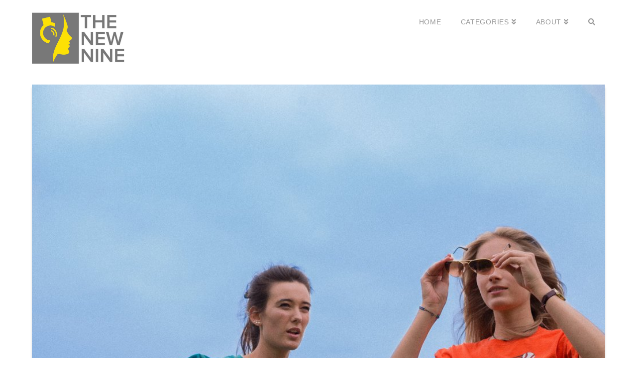

--- FILE ---
content_type: text/html; charset=UTF-8
request_url: https://thenewnine.com/hannie-the-electro-pop-duo-you-need-to-know/
body_size: 15544
content:
<!DOCTYPE html>
<html class="no-js" lang="en">
<head>
<meta charset="UTF-8">
<meta name="viewport" content="width=device-width, initial-scale=1.0">
<link rel="pingback" href="https://thenewnine.com/xmlrpc.php">
<title>HANNIE: The Electro-Pop Duo You Need To Know | The New Nine</title>
<meta name='robots' content='max-image-preview:large' />
	<style>img:is([sizes="auto" i], [sizes^="auto," i]) { contain-intrinsic-size: 3000px 1500px }</style>
	<link rel='dns-prefetch' href='//maps.googleapis.com' />
<link rel="alternate" type="application/rss+xml" title="The New Nine &raquo; Feed" href="https://thenewnine.com/feed/" />
<script type="text/javascript">
/* <![CDATA[ */
window._wpemojiSettings = {"baseUrl":"https:\/\/s.w.org\/images\/core\/emoji\/15.0.3\/72x72\/","ext":".png","svgUrl":"https:\/\/s.w.org\/images\/core\/emoji\/15.0.3\/svg\/","svgExt":".svg","source":{"concatemoji":"https:\/\/thenewnine.com\/wp-includes\/js\/wp-emoji-release.min.js?ver=6.7.4"}};
/*! This file is auto-generated */
!function(i,n){var o,s,e;function c(e){try{var t={supportTests:e,timestamp:(new Date).valueOf()};sessionStorage.setItem(o,JSON.stringify(t))}catch(e){}}function p(e,t,n){e.clearRect(0,0,e.canvas.width,e.canvas.height),e.fillText(t,0,0);var t=new Uint32Array(e.getImageData(0,0,e.canvas.width,e.canvas.height).data),r=(e.clearRect(0,0,e.canvas.width,e.canvas.height),e.fillText(n,0,0),new Uint32Array(e.getImageData(0,0,e.canvas.width,e.canvas.height).data));return t.every(function(e,t){return e===r[t]})}function u(e,t,n){switch(t){case"flag":return n(e,"\ud83c\udff3\ufe0f\u200d\u26a7\ufe0f","\ud83c\udff3\ufe0f\u200b\u26a7\ufe0f")?!1:!n(e,"\ud83c\uddfa\ud83c\uddf3","\ud83c\uddfa\u200b\ud83c\uddf3")&&!n(e,"\ud83c\udff4\udb40\udc67\udb40\udc62\udb40\udc65\udb40\udc6e\udb40\udc67\udb40\udc7f","\ud83c\udff4\u200b\udb40\udc67\u200b\udb40\udc62\u200b\udb40\udc65\u200b\udb40\udc6e\u200b\udb40\udc67\u200b\udb40\udc7f");case"emoji":return!n(e,"\ud83d\udc26\u200d\u2b1b","\ud83d\udc26\u200b\u2b1b")}return!1}function f(e,t,n){var r="undefined"!=typeof WorkerGlobalScope&&self instanceof WorkerGlobalScope?new OffscreenCanvas(300,150):i.createElement("canvas"),a=r.getContext("2d",{willReadFrequently:!0}),o=(a.textBaseline="top",a.font="600 32px Arial",{});return e.forEach(function(e){o[e]=t(a,e,n)}),o}function t(e){var t=i.createElement("script");t.src=e,t.defer=!0,i.head.appendChild(t)}"undefined"!=typeof Promise&&(o="wpEmojiSettingsSupports",s=["flag","emoji"],n.supports={everything:!0,everythingExceptFlag:!0},e=new Promise(function(e){i.addEventListener("DOMContentLoaded",e,{once:!0})}),new Promise(function(t){var n=function(){try{var e=JSON.parse(sessionStorage.getItem(o));if("object"==typeof e&&"number"==typeof e.timestamp&&(new Date).valueOf()<e.timestamp+604800&&"object"==typeof e.supportTests)return e.supportTests}catch(e){}return null}();if(!n){if("undefined"!=typeof Worker&&"undefined"!=typeof OffscreenCanvas&&"undefined"!=typeof URL&&URL.createObjectURL&&"undefined"!=typeof Blob)try{var e="postMessage("+f.toString()+"("+[JSON.stringify(s),u.toString(),p.toString()].join(",")+"));",r=new Blob([e],{type:"text/javascript"}),a=new Worker(URL.createObjectURL(r),{name:"wpTestEmojiSupports"});return void(a.onmessage=function(e){c(n=e.data),a.terminate(),t(n)})}catch(e){}c(n=f(s,u,p))}t(n)}).then(function(e){for(var t in e)n.supports[t]=e[t],n.supports.everything=n.supports.everything&&n.supports[t],"flag"!==t&&(n.supports.everythingExceptFlag=n.supports.everythingExceptFlag&&n.supports[t]);n.supports.everythingExceptFlag=n.supports.everythingExceptFlag&&!n.supports.flag,n.DOMReady=!1,n.readyCallback=function(){n.DOMReady=!0}}).then(function(){return e}).then(function(){var e;n.supports.everything||(n.readyCallback(),(e=n.source||{}).concatemoji?t(e.concatemoji):e.wpemoji&&e.twemoji&&(t(e.twemoji),t(e.wpemoji)))}))}((window,document),window._wpemojiSettings);
/* ]]> */
</script>
<link rel='stylesheet' id='twb-open-sans-css' href='https://fonts.googleapis.com/css?family=Open+Sans%3A300%2C400%2C500%2C600%2C700%2C800&#038;display=swap&#038;ver=6.7.4' type='text/css' media='all' />
<link rel='stylesheet' id='twbbwg-global-css' href='https://thenewnine.com/wp-content/plugins/photo-gallery/booster/assets/css/global.css?ver=1.0.0' type='text/css' media='all' />
<style id='wp-emoji-styles-inline-css' type='text/css'>

	img.wp-smiley, img.emoji {
		display: inline !important;
		border: none !important;
		box-shadow: none !important;
		height: 1em !important;
		width: 1em !important;
		margin: 0 0.07em !important;
		vertical-align: -0.1em !important;
		background: none !important;
		padding: 0 !important;
	}
</style>
<link rel='stylesheet' id='wp-block-library-css' href='https://thenewnine.com/wp-includes/css/dist/block-library/style.min.css?ver=6.7.4' type='text/css' media='all' />
<style id='wp-block-library-theme-inline-css' type='text/css'>
.wp-block-audio :where(figcaption){color:#555;font-size:13px;text-align:center}.is-dark-theme .wp-block-audio :where(figcaption){color:#ffffffa6}.wp-block-audio{margin:0 0 1em}.wp-block-code{border:1px solid #ccc;border-radius:4px;font-family:Menlo,Consolas,monaco,monospace;padding:.8em 1em}.wp-block-embed :where(figcaption){color:#555;font-size:13px;text-align:center}.is-dark-theme .wp-block-embed :where(figcaption){color:#ffffffa6}.wp-block-embed{margin:0 0 1em}.blocks-gallery-caption{color:#555;font-size:13px;text-align:center}.is-dark-theme .blocks-gallery-caption{color:#ffffffa6}:root :where(.wp-block-image figcaption){color:#555;font-size:13px;text-align:center}.is-dark-theme :root :where(.wp-block-image figcaption){color:#ffffffa6}.wp-block-image{margin:0 0 1em}.wp-block-pullquote{border-bottom:4px solid;border-top:4px solid;color:currentColor;margin-bottom:1.75em}.wp-block-pullquote cite,.wp-block-pullquote footer,.wp-block-pullquote__citation{color:currentColor;font-size:.8125em;font-style:normal;text-transform:uppercase}.wp-block-quote{border-left:.25em solid;margin:0 0 1.75em;padding-left:1em}.wp-block-quote cite,.wp-block-quote footer{color:currentColor;font-size:.8125em;font-style:normal;position:relative}.wp-block-quote:where(.has-text-align-right){border-left:none;border-right:.25em solid;padding-left:0;padding-right:1em}.wp-block-quote:where(.has-text-align-center){border:none;padding-left:0}.wp-block-quote.is-large,.wp-block-quote.is-style-large,.wp-block-quote:where(.is-style-plain){border:none}.wp-block-search .wp-block-search__label{font-weight:700}.wp-block-search__button{border:1px solid #ccc;padding:.375em .625em}:where(.wp-block-group.has-background){padding:1.25em 2.375em}.wp-block-separator.has-css-opacity{opacity:.4}.wp-block-separator{border:none;border-bottom:2px solid;margin-left:auto;margin-right:auto}.wp-block-separator.has-alpha-channel-opacity{opacity:1}.wp-block-separator:not(.is-style-wide):not(.is-style-dots){width:100px}.wp-block-separator.has-background:not(.is-style-dots){border-bottom:none;height:1px}.wp-block-separator.has-background:not(.is-style-wide):not(.is-style-dots){height:2px}.wp-block-table{margin:0 0 1em}.wp-block-table td,.wp-block-table th{word-break:normal}.wp-block-table :where(figcaption){color:#555;font-size:13px;text-align:center}.is-dark-theme .wp-block-table :where(figcaption){color:#ffffffa6}.wp-block-video :where(figcaption){color:#555;font-size:13px;text-align:center}.is-dark-theme .wp-block-video :where(figcaption){color:#ffffffa6}.wp-block-video{margin:0 0 1em}:root :where(.wp-block-template-part.has-background){margin-bottom:0;margin-top:0;padding:1.25em 2.375em}
</style>
<style id='classic-theme-styles-inline-css' type='text/css'>
/*! This file is auto-generated */
.wp-block-button__link{color:#fff;background-color:#32373c;border-radius:9999px;box-shadow:none;text-decoration:none;padding:calc(.667em + 2px) calc(1.333em + 2px);font-size:1.125em}.wp-block-file__button{background:#32373c;color:#fff;text-decoration:none}
</style>
<style id='global-styles-inline-css' type='text/css'>
:root{--wp--preset--aspect-ratio--square: 1;--wp--preset--aspect-ratio--4-3: 4/3;--wp--preset--aspect-ratio--3-4: 3/4;--wp--preset--aspect-ratio--3-2: 3/2;--wp--preset--aspect-ratio--2-3: 2/3;--wp--preset--aspect-ratio--16-9: 16/9;--wp--preset--aspect-ratio--9-16: 9/16;--wp--preset--color--black: #000000;--wp--preset--color--cyan-bluish-gray: #abb8c3;--wp--preset--color--white: #ffffff;--wp--preset--color--pale-pink: #f78da7;--wp--preset--color--vivid-red: #cf2e2e;--wp--preset--color--luminous-vivid-orange: #ff6900;--wp--preset--color--luminous-vivid-amber: #fcb900;--wp--preset--color--light-green-cyan: #7bdcb5;--wp--preset--color--vivid-green-cyan: #00d084;--wp--preset--color--pale-cyan-blue: #8ed1fc;--wp--preset--color--vivid-cyan-blue: #0693e3;--wp--preset--color--vivid-purple: #9b51e0;--wp--preset--gradient--vivid-cyan-blue-to-vivid-purple: linear-gradient(135deg,rgba(6,147,227,1) 0%,rgb(155,81,224) 100%);--wp--preset--gradient--light-green-cyan-to-vivid-green-cyan: linear-gradient(135deg,rgb(122,220,180) 0%,rgb(0,208,130) 100%);--wp--preset--gradient--luminous-vivid-amber-to-luminous-vivid-orange: linear-gradient(135deg,rgba(252,185,0,1) 0%,rgba(255,105,0,1) 100%);--wp--preset--gradient--luminous-vivid-orange-to-vivid-red: linear-gradient(135deg,rgba(255,105,0,1) 0%,rgb(207,46,46) 100%);--wp--preset--gradient--very-light-gray-to-cyan-bluish-gray: linear-gradient(135deg,rgb(238,238,238) 0%,rgb(169,184,195) 100%);--wp--preset--gradient--cool-to-warm-spectrum: linear-gradient(135deg,rgb(74,234,220) 0%,rgb(151,120,209) 20%,rgb(207,42,186) 40%,rgb(238,44,130) 60%,rgb(251,105,98) 80%,rgb(254,248,76) 100%);--wp--preset--gradient--blush-light-purple: linear-gradient(135deg,rgb(255,206,236) 0%,rgb(152,150,240) 100%);--wp--preset--gradient--blush-bordeaux: linear-gradient(135deg,rgb(254,205,165) 0%,rgb(254,45,45) 50%,rgb(107,0,62) 100%);--wp--preset--gradient--luminous-dusk: linear-gradient(135deg,rgb(255,203,112) 0%,rgb(199,81,192) 50%,rgb(65,88,208) 100%);--wp--preset--gradient--pale-ocean: linear-gradient(135deg,rgb(255,245,203) 0%,rgb(182,227,212) 50%,rgb(51,167,181) 100%);--wp--preset--gradient--electric-grass: linear-gradient(135deg,rgb(202,248,128) 0%,rgb(113,206,126) 100%);--wp--preset--gradient--midnight: linear-gradient(135deg,rgb(2,3,129) 0%,rgb(40,116,252) 100%);--wp--preset--font-size--small: 13px;--wp--preset--font-size--medium: 20px;--wp--preset--font-size--large: 36px;--wp--preset--font-size--x-large: 42px;--wp--preset--spacing--20: 0.44rem;--wp--preset--spacing--30: 0.67rem;--wp--preset--spacing--40: 1rem;--wp--preset--spacing--50: 1.5rem;--wp--preset--spacing--60: 2.25rem;--wp--preset--spacing--70: 3.38rem;--wp--preset--spacing--80: 5.06rem;--wp--preset--shadow--natural: 6px 6px 9px rgba(0, 0, 0, 0.2);--wp--preset--shadow--deep: 12px 12px 50px rgba(0, 0, 0, 0.4);--wp--preset--shadow--sharp: 6px 6px 0px rgba(0, 0, 0, 0.2);--wp--preset--shadow--outlined: 6px 6px 0px -3px rgba(255, 255, 255, 1), 6px 6px rgba(0, 0, 0, 1);--wp--preset--shadow--crisp: 6px 6px 0px rgba(0, 0, 0, 1);}:where(.is-layout-flex){gap: 0.5em;}:where(.is-layout-grid){gap: 0.5em;}body .is-layout-flex{display: flex;}.is-layout-flex{flex-wrap: wrap;align-items: center;}.is-layout-flex > :is(*, div){margin: 0;}body .is-layout-grid{display: grid;}.is-layout-grid > :is(*, div){margin: 0;}:where(.wp-block-columns.is-layout-flex){gap: 2em;}:where(.wp-block-columns.is-layout-grid){gap: 2em;}:where(.wp-block-post-template.is-layout-flex){gap: 1.25em;}:where(.wp-block-post-template.is-layout-grid){gap: 1.25em;}.has-black-color{color: var(--wp--preset--color--black) !important;}.has-cyan-bluish-gray-color{color: var(--wp--preset--color--cyan-bluish-gray) !important;}.has-white-color{color: var(--wp--preset--color--white) !important;}.has-pale-pink-color{color: var(--wp--preset--color--pale-pink) !important;}.has-vivid-red-color{color: var(--wp--preset--color--vivid-red) !important;}.has-luminous-vivid-orange-color{color: var(--wp--preset--color--luminous-vivid-orange) !important;}.has-luminous-vivid-amber-color{color: var(--wp--preset--color--luminous-vivid-amber) !important;}.has-light-green-cyan-color{color: var(--wp--preset--color--light-green-cyan) !important;}.has-vivid-green-cyan-color{color: var(--wp--preset--color--vivid-green-cyan) !important;}.has-pale-cyan-blue-color{color: var(--wp--preset--color--pale-cyan-blue) !important;}.has-vivid-cyan-blue-color{color: var(--wp--preset--color--vivid-cyan-blue) !important;}.has-vivid-purple-color{color: var(--wp--preset--color--vivid-purple) !important;}.has-black-background-color{background-color: var(--wp--preset--color--black) !important;}.has-cyan-bluish-gray-background-color{background-color: var(--wp--preset--color--cyan-bluish-gray) !important;}.has-white-background-color{background-color: var(--wp--preset--color--white) !important;}.has-pale-pink-background-color{background-color: var(--wp--preset--color--pale-pink) !important;}.has-vivid-red-background-color{background-color: var(--wp--preset--color--vivid-red) !important;}.has-luminous-vivid-orange-background-color{background-color: var(--wp--preset--color--luminous-vivid-orange) !important;}.has-luminous-vivid-amber-background-color{background-color: var(--wp--preset--color--luminous-vivid-amber) !important;}.has-light-green-cyan-background-color{background-color: var(--wp--preset--color--light-green-cyan) !important;}.has-vivid-green-cyan-background-color{background-color: var(--wp--preset--color--vivid-green-cyan) !important;}.has-pale-cyan-blue-background-color{background-color: var(--wp--preset--color--pale-cyan-blue) !important;}.has-vivid-cyan-blue-background-color{background-color: var(--wp--preset--color--vivid-cyan-blue) !important;}.has-vivid-purple-background-color{background-color: var(--wp--preset--color--vivid-purple) !important;}.has-black-border-color{border-color: var(--wp--preset--color--black) !important;}.has-cyan-bluish-gray-border-color{border-color: var(--wp--preset--color--cyan-bluish-gray) !important;}.has-white-border-color{border-color: var(--wp--preset--color--white) !important;}.has-pale-pink-border-color{border-color: var(--wp--preset--color--pale-pink) !important;}.has-vivid-red-border-color{border-color: var(--wp--preset--color--vivid-red) !important;}.has-luminous-vivid-orange-border-color{border-color: var(--wp--preset--color--luminous-vivid-orange) !important;}.has-luminous-vivid-amber-border-color{border-color: var(--wp--preset--color--luminous-vivid-amber) !important;}.has-light-green-cyan-border-color{border-color: var(--wp--preset--color--light-green-cyan) !important;}.has-vivid-green-cyan-border-color{border-color: var(--wp--preset--color--vivid-green-cyan) !important;}.has-pale-cyan-blue-border-color{border-color: var(--wp--preset--color--pale-cyan-blue) !important;}.has-vivid-cyan-blue-border-color{border-color: var(--wp--preset--color--vivid-cyan-blue) !important;}.has-vivid-purple-border-color{border-color: var(--wp--preset--color--vivid-purple) !important;}.has-vivid-cyan-blue-to-vivid-purple-gradient-background{background: var(--wp--preset--gradient--vivid-cyan-blue-to-vivid-purple) !important;}.has-light-green-cyan-to-vivid-green-cyan-gradient-background{background: var(--wp--preset--gradient--light-green-cyan-to-vivid-green-cyan) !important;}.has-luminous-vivid-amber-to-luminous-vivid-orange-gradient-background{background: var(--wp--preset--gradient--luminous-vivid-amber-to-luminous-vivid-orange) !important;}.has-luminous-vivid-orange-to-vivid-red-gradient-background{background: var(--wp--preset--gradient--luminous-vivid-orange-to-vivid-red) !important;}.has-very-light-gray-to-cyan-bluish-gray-gradient-background{background: var(--wp--preset--gradient--very-light-gray-to-cyan-bluish-gray) !important;}.has-cool-to-warm-spectrum-gradient-background{background: var(--wp--preset--gradient--cool-to-warm-spectrum) !important;}.has-blush-light-purple-gradient-background{background: var(--wp--preset--gradient--blush-light-purple) !important;}.has-blush-bordeaux-gradient-background{background: var(--wp--preset--gradient--blush-bordeaux) !important;}.has-luminous-dusk-gradient-background{background: var(--wp--preset--gradient--luminous-dusk) !important;}.has-pale-ocean-gradient-background{background: var(--wp--preset--gradient--pale-ocean) !important;}.has-electric-grass-gradient-background{background: var(--wp--preset--gradient--electric-grass) !important;}.has-midnight-gradient-background{background: var(--wp--preset--gradient--midnight) !important;}.has-small-font-size{font-size: var(--wp--preset--font-size--small) !important;}.has-medium-font-size{font-size: var(--wp--preset--font-size--medium) !important;}.has-large-font-size{font-size: var(--wp--preset--font-size--large) !important;}.has-x-large-font-size{font-size: var(--wp--preset--font-size--x-large) !important;}
:where(.wp-block-post-template.is-layout-flex){gap: 1.25em;}:where(.wp-block-post-template.is-layout-grid){gap: 1.25em;}
:where(.wp-block-columns.is-layout-flex){gap: 2em;}:where(.wp-block-columns.is-layout-grid){gap: 2em;}
:root :where(.wp-block-pullquote){font-size: 1.5em;line-height: 1.6;}
</style>
<link rel='stylesheet' id='gpp_shortcodes-css' href='https://thenewnine.com/wp-content/plugins/light-shortcode/includes/frontend/ls-shortcodes.css?ver=6.7.4' type='text/css' media='all' />
<link rel='stylesheet' id='gpp-sc-genericons-css' href='https://thenewnine.com/wp-content/plugins/light-shortcode/includes/frontend/genericons/genericons.css?ver=6.7.4' type='text/css' media='all' />
<link rel='stylesheet' id='bwg_fonts-css' href='https://thenewnine.com/wp-content/plugins/photo-gallery/css/bwg-fonts/fonts.css?ver=0.0.1' type='text/css' media='all' />
<link rel='stylesheet' id='sumoselect-css' href='https://thenewnine.com/wp-content/plugins/photo-gallery/css/sumoselect.min.css?ver=3.4.6' type='text/css' media='all' />
<link rel='stylesheet' id='mCustomScrollbar-css' href='https://thenewnine.com/wp-content/plugins/photo-gallery/css/jquery.mCustomScrollbar.min.css?ver=3.1.5' type='text/css' media='all' />
<link rel='stylesheet' id='bwg_googlefonts-css' href='https://fonts.googleapis.com/css?family=Ubuntu&#038;subset=greek,latin,greek-ext,vietnamese,cyrillic-ext,latin-ext,cyrillic' type='text/css' media='all' />
<link rel='stylesheet' id='bwg_frontend-css' href='https://thenewnine.com/wp-content/plugins/photo-gallery/css/styles.min.css?ver=1.8.35' type='text/css' media='all' />
<link rel='stylesheet' id='ppress-frontend-css' href='https://thenewnine.com/wp-content/plugins/wp-user-avatar/assets/css/frontend.min.css?ver=4.16.8' type='text/css' media='all' />
<link rel='stylesheet' id='ppress-flatpickr-css' href='https://thenewnine.com/wp-content/plugins/wp-user-avatar/assets/flatpickr/flatpickr.min.css?ver=4.16.8' type='text/css' media='all' />
<link rel='stylesheet' id='ppress-select2-css' href='https://thenewnine.com/wp-content/plugins/wp-user-avatar/assets/select2/select2.min.css?ver=6.7.4' type='text/css' media='all' />
<link rel='stylesheet' id='x-stack-css' href='https://thenewnine.com/wp-content/themes/x/framework/dist/css/site/stacks/integrity-light.css?ver=10.3.8' type='text/css' media='all' />
<link rel='stylesheet' id='x-child-css' href='https://thenewnine.com/wp-content/themes/x-child/style.css?ver=10.3.8' type='text/css' media='all' />
<style id='cs-inline-css' type='text/css'>
@media (min-width:1200px){.x-hide-xl{display:none !important;}}@media (min-width:979px) and (max-width:1199.98px){.x-hide-lg{display:none !important;}}@media (min-width:767px) and (max-width:978.98px){.x-hide-md{display:none !important;}}@media (min-width:480px) and (max-width:766.98px){.x-hide-sm{display:none !important;}}@media (max-width:479.98px){.x-hide-xs{display:none !important;}} a,h1 a:hover,h2 a:hover,h3 a:hover,h4 a:hover,h5 a:hover,h6 a:hover,.x-breadcrumb-wrap a:hover,.widget ul li a:hover,.widget ol li a:hover,.widget.widget_text ul li a,.widget.widget_text ol li a,.widget_nav_menu .current-menu-item > a,.x-accordion-heading .x-accordion-toggle:hover,.x-comment-author a:hover,.x-comment-time:hover,.x-recent-posts a:hover .h-recent-posts{color:#ccb300;}a:hover,.widget.widget_text ul li a:hover,.widget.widget_text ol li a:hover,.x-twitter-widget ul li a:hover{color:#ffdf00;}.rev_slider_wrapper,a.x-img-thumbnail:hover,.x-slider-container.below,.page-template-template-blank-3-php .x-slider-container.above,.page-template-template-blank-6-php .x-slider-container.above{border-color:#ccb300;}.entry-thumb:before,.x-pagination span.current,.woocommerce-pagination span[aria-current],.flex-direction-nav a,.flex-control-nav a:hover,.flex-control-nav a.flex-active,.mejs-time-current,.x-dropcap,.x-skill-bar .bar,.x-pricing-column.featured h2,.h-comments-title small,.x-entry-share .x-share:hover,.x-highlight,.x-recent-posts .x-recent-posts-img:after{background-color:#ccb300;}.x-nav-tabs > .active > a,.x-nav-tabs > .active > a:hover{box-shadow:inset 0 3px 0 0 #ccb300;}.x-main{width:calc(72% - 2.463055%);}.x-sidebar{width:calc(100% - 2.463055% - 72%);}.x-comment-author,.x-comment-time,.comment-form-author label,.comment-form-email label,.comment-form-url label,.comment-form-rating label,.comment-form-comment label,.widget_calendar #wp-calendar caption,.widget.widget_rss li .rsswidget{font-family:"Helvetica Neue",Helvetica,Arial,sans-serif;font-weight:inherit;}.p-landmark-sub,.p-meta,input,button,select,textarea{font-family:"Helvetica Neue",Helvetica,Arial,sans-serif;}.widget ul li a,.widget ol li a,.x-comment-time{color:#5e5e5e;}.widget_text ol li a,.widget_text ul li a{color:#ccb300;}.widget_text ol li a:hover,.widget_text ul li a:hover{color:#ffdf00;}.comment-form-author label,.comment-form-email label,.comment-form-url label,.comment-form-rating label,.comment-form-comment label,.widget_calendar #wp-calendar th,.p-landmark-sub strong,.widget_tag_cloud .tagcloud a:hover,.widget_tag_cloud .tagcloud a:active,.entry-footer a:hover,.entry-footer a:active,.x-breadcrumbs .current,.x-comment-author,.x-comment-author a{color:hsl(0,0%,37%);}.widget_calendar #wp-calendar th{border-color:hsl(0,0%,37%);}.h-feature-headline span i{background-color:hsl(0,0%,37%);}@media (max-width:978.98px){}html{font-size:18px;}@media (min-width:479px){html{font-size:18px;}}@media (min-width:766px){html{font-size:18px;}}@media (min-width:978px){html{font-size:18px;}}@media (min-width:1199px){html{font-size:18px;}}body{font-style:normal;font-weight:inherit;color:#5e5e5e;background-color:#ffffff;}.w-b{font-weight:inherit !important;}h1,h2,h3,h4,h5,h6,.h1,.h2,.h3,.h4,.h5,.h6{font-family:"Helvetica Neue",Helvetica,Arial,sans-serif;font-style:normal;font-weight:inherit;}h1,.h1{letter-spacing:-0.035em;}h2,.h2{letter-spacing:-0.035em;}h3,.h3{letter-spacing:-0.035em;}h4,.h4{letter-spacing:-0.035em;}h5,.h5{letter-spacing:-0.035em;}h6,.h6{letter-spacing:-0.035em;}.w-h{font-weight:inherit !important;}.x-container.width{width:90%;}.x-container.max{max-width:1920px;}.x-bar-content.x-container.width{flex-basis:90%;}.x-main.full{float:none;display:block;width:auto;}@media (max-width:978.98px){.x-main.full,.x-main.left,.x-main.right,.x-sidebar.left,.x-sidebar.right{float:none;display:block;width:auto !important;}}.entry-header,.entry-content{font-size:1rem;}body,input,button,select,textarea{font-family:"Helvetica Neue",Helvetica,Arial,sans-serif;}h1,h2,h3,h4,h5,h6,.h1,.h2,.h3,.h4,.h5,.h6,h1 a,h2 a,h3 a,h4 a,h5 a,h6 a,.h1 a,.h2 a,.h3 a,.h4 a,.h5 a,.h6 a,blockquote{color:hsl(0,0%,37%);}.cfc-h-tx{color:hsl(0,0%,37%) !important;}.cfc-h-bd{border-color:hsl(0,0%,37%) !important;}.cfc-h-bg{background-color:hsl(0,0%,37%) !important;}.cfc-b-tx{color:#5e5e5e !important;}.cfc-b-bd{border-color:#5e5e5e !important;}.cfc-b-bg{background-color:#5e5e5e !important;}.x-btn,.button,[type="submit"]{color:#787878;border-color:#787878;background-color:#ffffff;margin-bottom:0.25em;text-shadow:0 0.075em 0.075em rgba(0,0,0,0.5);box-shadow:0 0.25em 0 0 #787878,0 4px 9px rgba(0,0,0,0.75);border-radius:0.25em;}.x-btn:hover,.button:hover,[type="submit"]:hover{color:#787878;border-color:#787878;background-color:#fedf00;margin-bottom:0.25em;text-shadow:0 0.075em 0.075em rgba(0,0,0,0.5);box-shadow:0 0.25em 0 0 #787878,0 4px 9px rgba(0,0,0,0.75);}.x-btn.x-btn-real,.x-btn.x-btn-real:hover{margin-bottom:0.25em;text-shadow:0 0.075em 0.075em rgba(0,0,0,0.65);}.x-btn.x-btn-real{box-shadow:0 0.25em 0 0 #787878,0 4px 9px rgba(0,0,0,0.75);}.x-btn.x-btn-real:hover{box-shadow:0 0.25em 0 0 #787878,0 4px 9px rgba(0,0,0,0.75);}.x-btn.x-btn-flat,.x-btn.x-btn-flat:hover{margin-bottom:0;text-shadow:0 0.075em 0.075em rgba(0,0,0,0.65);box-shadow:none;}.x-btn.x-btn-transparent,.x-btn.x-btn-transparent:hover{margin-bottom:0;border-width:3px;text-shadow:none;text-transform:uppercase;background-color:transparent;box-shadow:none;}.x-topbar .p-info a:hover,.x-widgetbar .widget ul li a:hover{color:#ccb300;}.x-topbar .p-info,.x-topbar .p-info a,.x-navbar .desktop .x-nav > li > a,.x-navbar .desktop .sub-menu a,.x-navbar .mobile .x-nav li > a,.x-breadcrumb-wrap a,.x-breadcrumbs .delimiter{color:#999999;}.x-navbar .desktop .x-nav > li > a:hover,.x-navbar .desktop .x-nav > .x-active > a,.x-navbar .desktop .x-nav > .current-menu-item > a,.x-navbar .desktop .sub-menu a:hover,.x-navbar .desktop .sub-menu .x-active > a,.x-navbar .desktop .sub-menu .current-menu-item > a,.x-navbar .desktop .x-nav .x-megamenu > .sub-menu > li > a,.x-navbar .mobile .x-nav li > a:hover,.x-navbar .mobile .x-nav .x-active > a,.x-navbar .mobile .x-nav .current-menu-item > a{color:#272727;}.x-navbar .desktop .x-nav > li > a:hover,.x-navbar .desktop .x-nav > .x-active > a,.x-navbar .desktop .x-nav > .current-menu-item > a{box-shadow:inset 0 4px 0 0 #ccb300;}.x-navbar .desktop .x-nav > li > a{height:90px;padding-top:37px;}.x-navbar .desktop .x-nav > li ul{top:calc(90px - 15px);}@media (max-width:979px){}.x-navbar-inner{min-height:90px;}.x-brand{margin-top:22px;font-family:inherit;font-size:42px;font-style:normal;font-weight:inherit;letter-spacing:-0.035em;color:#272727;}.x-brand:hover,.x-brand:focus{color:#272727;}.x-brand img{width:calc(400px / 2);}.x-navbar .x-nav-wrap .x-nav > li > a{font-family:inherit;font-style:normal;font-weight:inherit;letter-spacing:.05em;text-transform:uppercase;}.x-navbar .desktop .x-nav > li > a{font-size:14px;}.x-navbar .desktop .x-nav > li > a:not(.x-btn-navbar-woocommerce){padding-left:20px;padding-right:20px;}.x-navbar .desktop .x-nav > li > a > span{margin-right:-.05em;}.x-btn-navbar{margin-top:20px;}.x-btn-navbar,.x-btn-navbar.collapsed{font-size:24px;}@media (max-width:979px){.x-widgetbar{left:0;right:0;}}.bg .mejs-container{position:unset !important;} @font-face{font-family:'FontAwesomePro';font-style:normal;font-weight:900;font-display:block;src:url('https://thenewnine.com/wp-content/plugins/cornerstone/assets/fonts/fa-solid-900.woff2') format('woff2'),url('https://thenewnine.com/wp-content/plugins/cornerstone/assets/fonts/fa-solid-900.woff') format('woff'),url('https://thenewnine.com/wp-content/plugins/cornerstone/assets/fonts/fa-solid-900.ttf') format('truetype');}[data-x-fa-pro-icon]{font-family:"FontAwesomePro" !important;}[data-x-fa-pro-icon]:before{content:attr(data-x-fa-pro-icon);}[data-x-icon],[data-x-icon-o],[data-x-icon-l],[data-x-icon-s],[data-x-icon-b],[data-x-fa-pro-icon],[class*="cs-fa-"]{display:inline-block;font-style:normal;font-weight:400;text-decoration:inherit;text-rendering:auto;-webkit-font-smoothing:antialiased;-moz-osx-font-smoothing:grayscale;}[data-x-icon].left,[data-x-icon-o].left,[data-x-icon-l].left,[data-x-icon-s].left,[data-x-icon-b].left,[data-x-fa-pro-icon].left,[class*="cs-fa-"].left{margin-right:0.5em;}[data-x-icon].right,[data-x-icon-o].right,[data-x-icon-l].right,[data-x-icon-s].right,[data-x-icon-b].right,[data-x-fa-pro-icon].right,[class*="cs-fa-"].right{margin-left:0.5em;}[data-x-icon]:before,[data-x-icon-o]:before,[data-x-icon-l]:before,[data-x-icon-s]:before,[data-x-icon-b]:before,[data-x-fa-pro-icon]:before,[class*="cs-fa-"]:before{line-height:1;}@font-face{font-family:'FontAwesome';font-style:normal;font-weight:900;font-display:block;src:url('https://thenewnine.com/wp-content/plugins/cornerstone/assets/fonts/fa-solid-900.woff2') format('woff2'),url('https://thenewnine.com/wp-content/plugins/cornerstone/assets/fonts/fa-solid-900.woff') format('woff'),url('https://thenewnine.com/wp-content/plugins/cornerstone/assets/fonts/fa-solid-900.ttf') format('truetype');}[data-x-icon],[data-x-icon-s],[data-x-icon][class*="cs-fa-"]{font-family:"FontAwesome" !important;font-weight:900;}[data-x-icon]:before,[data-x-icon][class*="cs-fa-"]:before{content:attr(data-x-icon);}[data-x-icon-s]:before{content:attr(data-x-icon-s);}@font-face{font-family:'FontAwesomeRegular';font-style:normal;font-weight:400;font-display:block;src:url('https://thenewnine.com/wp-content/plugins/cornerstone/assets/fonts/fa-regular-400.woff2') format('woff2'),url('https://thenewnine.com/wp-content/plugins/cornerstone/assets/fonts/fa-regular-400.woff') format('woff'),url('https://thenewnine.com/wp-content/plugins/cornerstone/assets/fonts/fa-regular-400.ttf') format('truetype');}@font-face{font-family:'FontAwesomePro';font-style:normal;font-weight:400;font-display:block;src:url('https://thenewnine.com/wp-content/plugins/cornerstone/assets/fonts/fa-regular-400.woff2') format('woff2'),url('https://thenewnine.com/wp-content/plugins/cornerstone/assets/fonts/fa-regular-400.woff') format('woff'),url('https://thenewnine.com/wp-content/plugins/cornerstone/assets/fonts/fa-regular-400.ttf') format('truetype');}[data-x-icon-o]{font-family:"FontAwesomeRegular" !important;}[data-x-icon-o]:before{content:attr(data-x-icon-o);}@font-face{font-family:'FontAwesomeLight';font-style:normal;font-weight:300;font-display:block;src:url('https://thenewnine.com/wp-content/plugins/cornerstone/assets/fonts/fa-light-300.woff2') format('woff2'),url('https://thenewnine.com/wp-content/plugins/cornerstone/assets/fonts/fa-light-300.woff') format('woff'),url('https://thenewnine.com/wp-content/plugins/cornerstone/assets/fonts/fa-light-300.ttf') format('truetype');}@font-face{font-family:'FontAwesomePro';font-style:normal;font-weight:300;font-display:block;src:url('https://thenewnine.com/wp-content/plugins/cornerstone/assets/fonts/fa-light-300.woff2') format('woff2'),url('https://thenewnine.com/wp-content/plugins/cornerstone/assets/fonts/fa-light-300.woff') format('woff'),url('https://thenewnine.com/wp-content/plugins/cornerstone/assets/fonts/fa-light-300.ttf') format('truetype');}[data-x-icon-l]{font-family:"FontAwesomeLight" !important;font-weight:300;}[data-x-icon-l]:before{content:attr(data-x-icon-l);}@font-face{font-family:'FontAwesomeBrands';font-style:normal;font-weight:normal;font-display:block;src:url('https://thenewnine.com/wp-content/plugins/cornerstone/assets/fonts/fa-brands-400.woff2') format('woff2'),url('https://thenewnine.com/wp-content/plugins/cornerstone/assets/fonts/fa-brands-400.woff') format('woff'),url('https://thenewnine.com/wp-content/plugins/cornerstone/assets/fonts/fa-brands-400.ttf') format('truetype');}[data-x-icon-b]{font-family:"FontAwesomeBrands" !important;}[data-x-icon-b]:before{content:attr(data-x-icon-b);} .mn9d-0.x-section{margin-top:0px;margin-right:0px;margin-bottom:0px;margin-left:0px;border:0;padding-top:0px;padding-right:0px;padding-bottom:0px;padding-left:0px;z-index:1;}.mn9d-1.x-container{border:0;font-size:1em;box-shadow:none;z-index:1;}.mn9d-2.x-column{border:0;box-shadow:none;z-index:1;}.mn9d-3.x-text{border:0;font-family:inherit;font-size:1em;font-style:normal;font-weight:400;line-height:1.4;letter-spacing:0em;text-transform:none;color:rgba(0,0,0,1);}.mn9d-3.x-text > :first-child{margin-top:0;}.mn9d-3.x-text > :last-child{margin-bottom:0;} .site .x-navbar,.site .x-navbar .desktop .x-nav > li > a:hover,.site .x-navbar .desktop .x-nav > .x-active > a,.site .x-navbar .desktop .x-nav > .current-menu-item > a{border:none!important;box-shadow:none!important;}.entry-wrap{padding:0px!important;margin:0px!important;}.profile-badge h4{margin-top:5px!important;font-size:24px!important;}.profile-badge p{margin-bottom:10px!important;font-size:16px!important;}.profile-badge{padding-top:0px!important;}.google-adsense{text-align:center!important;}.activity{font-size:14px!important;}.x-comments-area{font-size:12px!important;}.entry-title{margin-top:30px!important;}.p-meta span:first-child,.p-meta span:nth-child(3){display:none;}.x-recent-posts .x-recent-posts-img:before{content:none !important;}.x-recent-posts .x-recent-posts-img:after{background-color:#ffffff!important;opacity:.1!important;}.x-recent-posts .h-recent-posts{font-size:22px;white-space:normal!important;}.x-recent-posts a{color:#000000;}.x-recent-posts a:hover{color:#3D4141;}.x-recent-posts h3{margin-top:-25px!important;margin-bottom:-25px!important;}.marginless-columns{margin-left:-0px!important;}.x-text p{}.rp4wp-related-post h3,.rp4wp-related-page h3{font-size:14px!important;padding-left:20px!important;}@media only screen and (min-width:1200px){.rp4wp-related-post a,.rp4wp-related-page a{font-size:24px!important;line-height:70%!important;}.rp4wp-related-post .rp4wp-related-posts,.rp4wp-related-page{margin-left:20px!important;padding-left:20px!important;}.rp4wp-col-last{padding-left:0%!important;}}@media only screen and (max-width:1199px){.rp4wp-related-post a,.rp4wp-related-page a{font-size:20px!important;line-height:70%!important;}.rp4wp-related-post .rp4wp-related-posts,.rp4wp-related-page{margin-left:20px!important;padding-left:20px!important;}.rp4wp-col-last{padding-left:0%!important;}}@media only screen and (max-width:979px){.rp4wp-related-post a,.rp4wp-related-page a{font-size:16px!important;line-height:50%!important;}.rp4wp-related-post .rp4wp-related-posts,.rp4wp-related-page{margin-left:20px!important;padding-left:20px!important;}.rp4wp-col-last{padding-left:0%!important;}@media only screen and (max-width:767px){.rp4wp-related-post a,.rp4wp-related-page a{font-size:17px!important;line-height:70%!important;}.rp4wp-related-post .rp4wp-related-posts,.rp4wp-related-page{margin-left:20px!important;padding-left:20px!important;}.rp4wp-col-last{padding-left:0%!important;}@media only screen and (max-width:480px){.rp4wp-related-post a,.rp4wp-related-page a{font-size:15px!important;line-height:70%!important;}.rp4wp-related-post .rp4wp-related-posts,.rp4wp-related-page{margin-left:20px!important;padding-left:20px!important;}.rp4wp-col-last{padding-left:0%!important;}
</style>
<script type="text/javascript" src="https://thenewnine.com/wp-includes/js/jquery/jquery.min.js?ver=3.7.1" id="jquery-core-js"></script>
<script type="text/javascript" src="https://thenewnine.com/wp-includes/js/jquery/jquery-migrate.min.js?ver=3.4.1" id="jquery-migrate-js"></script>
<script type="text/javascript" src="https://thenewnine.com/wp-content/plugins/photo-gallery/booster/assets/js/circle-progress.js?ver=1.2.2" id="twbbwg-circle-js"></script>
<script type="text/javascript" id="twbbwg-global-js-extra">
/* <![CDATA[ */
var twb = {"nonce":"b7a09b2a89","ajax_url":"https:\/\/thenewnine.com\/wp-admin\/admin-ajax.php","plugin_url":"https:\/\/thenewnine.com\/wp-content\/plugins\/photo-gallery\/booster","href":"https:\/\/thenewnine.com\/wp-admin\/admin.php?page=twbbwg_photo-gallery"};
var twb = {"nonce":"b7a09b2a89","ajax_url":"https:\/\/thenewnine.com\/wp-admin\/admin-ajax.php","plugin_url":"https:\/\/thenewnine.com\/wp-content\/plugins\/photo-gallery\/booster","href":"https:\/\/thenewnine.com\/wp-admin\/admin.php?page=twbbwg_photo-gallery"};
/* ]]> */
</script>
<script type="text/javascript" src="https://thenewnine.com/wp-content/plugins/photo-gallery/booster/assets/js/global.js?ver=1.0.0" id="twbbwg-global-js"></script>
<script type="text/javascript" src="https://thenewnine.com/wp-content/plugins/photo-gallery/js/jquery.sumoselect.min.js?ver=3.4.6" id="sumoselect-js"></script>
<script type="text/javascript" src="https://thenewnine.com/wp-content/plugins/photo-gallery/js/tocca.min.js?ver=2.0.9" id="bwg_mobile-js"></script>
<script type="text/javascript" src="https://thenewnine.com/wp-content/plugins/photo-gallery/js/jquery.mCustomScrollbar.concat.min.js?ver=3.1.5" id="mCustomScrollbar-js"></script>
<script type="text/javascript" src="https://thenewnine.com/wp-content/plugins/photo-gallery/js/jquery.fullscreen.min.js?ver=0.6.0" id="jquery-fullscreen-js"></script>
<script type="text/javascript" id="bwg_frontend-js-extra">
/* <![CDATA[ */
var bwg_objectsL10n = {"bwg_field_required":"field is required.","bwg_mail_validation":"This is not a valid email address.","bwg_search_result":"There are no images matching your search.","bwg_select_tag":"Select Tag","bwg_order_by":"Order By","bwg_search":"Search","bwg_show_ecommerce":"Show Ecommerce","bwg_hide_ecommerce":"Hide Ecommerce","bwg_show_comments":"Show Comments","bwg_hide_comments":"Hide Comments","bwg_restore":"Restore","bwg_maximize":"Maximize","bwg_fullscreen":"Fullscreen","bwg_exit_fullscreen":"Exit Fullscreen","bwg_search_tag":"SEARCH...","bwg_tag_no_match":"No tags found","bwg_all_tags_selected":"All tags selected","bwg_tags_selected":"tags selected","play":"Play","pause":"Pause","is_pro":"","bwg_play":"Play","bwg_pause":"Pause","bwg_hide_info":"Hide info","bwg_show_info":"Show info","bwg_hide_rating":"Hide rating","bwg_show_rating":"Show rating","ok":"Ok","cancel":"Cancel","select_all":"Select all","lazy_load":"0","lazy_loader":"https:\/\/thenewnine.com\/wp-content\/plugins\/photo-gallery\/images\/ajax_loader.png","front_ajax":"0","bwg_tag_see_all":"see all tags","bwg_tag_see_less":"see less tags"};
/* ]]> */
</script>
<script type="text/javascript" src="https://thenewnine.com/wp-content/plugins/photo-gallery/js/scripts.min.js?ver=1.8.35" id="bwg_frontend-js"></script>
<script type="text/javascript" src="https://thenewnine.com/wp-content/plugins/revslider/public/assets/js/rbtools.min.js?ver=6.6.20" async id="tp-tools-js"></script>
<script type="text/javascript" src="https://thenewnine.com/wp-content/plugins/revslider/public/assets/js/rs6.min.js?ver=6.6.20" async id="revmin-js"></script>
<script type="text/javascript" src="https://thenewnine.com/wp-content/plugins/wp-user-avatar/assets/flatpickr/flatpickr.min.js?ver=4.16.8" id="ppress-flatpickr-js"></script>
<script type="text/javascript" src="https://thenewnine.com/wp-content/plugins/wp-user-avatar/assets/select2/select2.min.js?ver=4.16.8" id="ppress-select2-js"></script>
<link rel="https://api.w.org/" href="https://thenewnine.com/wp-json/" /><link rel="alternate" title="JSON" type="application/json" href="https://thenewnine.com/wp-json/wp/v2/posts/30145" /><link rel="canonical" href="https://thenewnine.com/hannie-the-electro-pop-duo-you-need-to-know/" />
<link rel='shortlink' href='https://thenewnine.com/?p=30145' />
<link rel="alternate" title="oEmbed (JSON)" type="application/json+oembed" href="https://thenewnine.com/wp-json/oembed/1.0/embed?url=https%3A%2F%2Fthenewnine.com%2Fhannie-the-electro-pop-duo-you-need-to-know%2F" />
<link rel="alternate" title="oEmbed (XML)" type="text/xml+oembed" href="https://thenewnine.com/wp-json/oembed/1.0/embed?url=https%3A%2F%2Fthenewnine.com%2Fhannie-the-electro-pop-duo-you-need-to-know%2F&#038;format=xml" />
<style type='text/css'>ul.rp4wp-posts-list {float: left;}
					.rp4wp-col {
						width: 100%;
						margin-bottom: 30px;
						list-style:none;
						box-sizing: border-box;
						overflow:hidden;
						float: left;
					}
					.rp4wp_component_wrapper {
						width: 100%;
						float: left;
					}
					.rp4wp_component {
						width: 100%;
						padding: 0 0 5%;
						box-sizing: border-box;
						float: left;
						overflow: hidden;
					}
					.rp4wp_component a {border:0;}
					.rp4wp_component_image a {display:block; height:100%} .rp4wp_component_image img {width:100%;height:100%;}
					.rp4wp_component_title a {text-decoration: none; font-weight: bold; border: 0;}

					@media (min-width: 768px) {
						.rp4wp-col {
							width: 101%;
							
							padding: 0 2%;

						}
						.rp4wp-col-first {
							width: 99%;
							padding-left:0;
							padding-right: 2%;
						}
						.rp4wp-col-last {
							width: 99%;
							padding-right:0;
							padding-left: 2%;
						}
						.rp4wp_component_wrapper {
							width: 50%;
						}
						.rp4wp_component_wrapper_left {
							padding-right: 5%;
						}
						.rp4wp_component_wrapper_right {
							padding-left:5%;
						}
					}
			.rp4wp_component_0{
					height: 40%;
				}.rp4wp_component_2{
								height: 100%;
						}.rp4wp_component_1{
					height: 40%;
				}.rp4wp_component_3{
								height: 100%;
						}</style>
<style>

.x-recent-posts > div.x-recent-post1 {
    width: 100%;
}

.x-recent-posts > div.x-recent-post2 {
    width: 48%;
}

.x-recent-posts > div.x-recent-post3 {
    width: 30.666%;
}

.x-recent-posts > div.x-recent-post4 {
    width: 22%;
}

.x-recent-posts > div:last-child {
    margin-right: 0;
}

.x-recent-posts > div {

    overflow: hidden;
    float: left;
    display: block;
    margin: 0 4% 0 0;
    border: 1px solid rgba(0,0,0,0.1);
    padding: 5px 5px 0;
    color: #333333;
    background-color: #fff;
    -webkit-transform: translate3d(0, 0, 0);
    -ms-transform: translate3d(0, 0, 0);
    transform: translate3d(0, 0, 0);
    white-space:normal!important;

}

.x-recent-posts a {
    overflow: visible;
    float: none;
    display: inline;
    margin:0;
    border: none;
    padding: none;
    color: #999;
    background-color: transparent;
    -webkit-transform: none;
    -ms-transform: none;
    transform: none;
    box-shadow: none!important;
}


</style>

<meta name="generator" content="Powered by Slider Revolution 6.6.20 - responsive, Mobile-Friendly Slider Plugin for WordPress with comfortable drag and drop interface." />
<!-- Global site tag (gtag.js) - Google Analytics -->
<script async src="https://www.googletagmanager.com/gtag/js?id=UA-73703803-1"></script>
<script>
  window.dataLayer = window.dataLayer || [];
  function gtag(){dataLayer.push(arguments);}
  gtag('js', new Date());

  gtag('config', 'UA-73703803-1');
</script>
<link rel="icon" href="https://thenewnine.com/wp-content/uploads/sites/7/2021/09/cropped-tn9-favicon-32x32.png" sizes="32x32" />
<link rel="icon" href="https://thenewnine.com/wp-content/uploads/sites/7/2021/09/cropped-tn9-favicon-192x192.png" sizes="192x192" />
<link rel="apple-touch-icon" href="https://thenewnine.com/wp-content/uploads/sites/7/2021/09/cropped-tn9-favicon-180x180.png" />
<meta name="msapplication-TileImage" content="https://thenewnine.com/wp-content/uploads/sites/7/2021/09/cropped-tn9-favicon-270x270.png" />
<script>function setREVStartSize(e){
			//window.requestAnimationFrame(function() {
				window.RSIW = window.RSIW===undefined ? window.innerWidth : window.RSIW;
				window.RSIH = window.RSIH===undefined ? window.innerHeight : window.RSIH;
				try {
					var pw = document.getElementById(e.c).parentNode.offsetWidth,
						newh;
					pw = pw===0 || isNaN(pw) || (e.l=="fullwidth" || e.layout=="fullwidth") ? window.RSIW : pw;
					e.tabw = e.tabw===undefined ? 0 : parseInt(e.tabw);
					e.thumbw = e.thumbw===undefined ? 0 : parseInt(e.thumbw);
					e.tabh = e.tabh===undefined ? 0 : parseInt(e.tabh);
					e.thumbh = e.thumbh===undefined ? 0 : parseInt(e.thumbh);
					e.tabhide = e.tabhide===undefined ? 0 : parseInt(e.tabhide);
					e.thumbhide = e.thumbhide===undefined ? 0 : parseInt(e.thumbhide);
					e.mh = e.mh===undefined || e.mh=="" || e.mh==="auto" ? 0 : parseInt(e.mh,0);
					if(e.layout==="fullscreen" || e.l==="fullscreen")
						newh = Math.max(e.mh,window.RSIH);
					else{
						e.gw = Array.isArray(e.gw) ? e.gw : [e.gw];
						for (var i in e.rl) if (e.gw[i]===undefined || e.gw[i]===0) e.gw[i] = e.gw[i-1];
						e.gh = e.el===undefined || e.el==="" || (Array.isArray(e.el) && e.el.length==0)? e.gh : e.el;
						e.gh = Array.isArray(e.gh) ? e.gh : [e.gh];
						for (var i in e.rl) if (e.gh[i]===undefined || e.gh[i]===0) e.gh[i] = e.gh[i-1];
											
						var nl = new Array(e.rl.length),
							ix = 0,
							sl;
						e.tabw = e.tabhide>=pw ? 0 : e.tabw;
						e.thumbw = e.thumbhide>=pw ? 0 : e.thumbw;
						e.tabh = e.tabhide>=pw ? 0 : e.tabh;
						e.thumbh = e.thumbhide>=pw ? 0 : e.thumbh;
						for (var i in e.rl) nl[i] = e.rl[i]<window.RSIW ? 0 : e.rl[i];
						sl = nl[0];
						for (var i in nl) if (sl>nl[i] && nl[i]>0) { sl = nl[i]; ix=i;}
						var m = pw>(e.gw[ix]+e.tabw+e.thumbw) ? 1 : (pw-(e.tabw+e.thumbw)) / (e.gw[ix]);
						newh =  (e.gh[ix] * m) + (e.tabh + e.thumbh);
					}
					var el = document.getElementById(e.c);
					if (el!==null && el) el.style.height = newh+"px";
					el = document.getElementById(e.c+"_wrapper");
					if (el!==null && el) {
						el.style.height = newh+"px";
						el.style.display = "block";
					}
				} catch(e){
					console.log("Failure at Presize of Slider:" + e)
				}
			//});
		  };</script>
		<style type="text/css" id="wp-custom-css">
			.n9-profile h2 {
	font-size:1.2rem;
	margin-top:0;
}

.n9-profile p {
	font-size:.9em;
}

.n9-profile {
	margin:5px;
	color:#757575;
	font-size:1em;
	font-family: sans-serif;
	line-height:1.5!important;
	font-weight: 400;	
	letter-spacing:normal!important;
}

.n9-profile-img {
	border-radius: 50%;
	border:solid;
	border-color:#fde104;
	border-width:.3em;
	float:left;
	margin-right:.5em;
	width:125px;

	
	
}
.n9-profile-social {
	text-align:center;
	border:solid;
	border-width:.5px;
	padding:.5em;
	border-radius:8px;
	border-color:#787878;
	margin-bottom:3em;
	min-height:58px;
	
	
}

.n9-profile-social img {
	float:none;
	border:none;
	margin-left:.5em;
	margin-right:.5em;
	
}

.n9-profile p {
	min-height:200px;
}
		</style>
		</head>
<body data-rsssl=1 class="post-template-default single single-post postid-30145 single-format-standard x-integrity x-integrity-light x-child-theme-active x-full-width-layout-active x-full-width-active x-navbar-static-active cornerstone-v7_3_8 x-v10_3_8">


  
  
  <div id="x-root" class="x-root">

    
    <div id="top" class="site">

    <header class="masthead masthead-inline" role="banner">


  <div class="x-navbar-wrap">
    <div class="x-navbar">
      <div class="x-navbar-inner">
        <div class="x-container max width">
          
<a href="https://thenewnine.com/" class="x-brand img">
  <img src="//sites2.adsurgent.com/wp-content/uploads/sites/7/2016/02/The_New_Nine_Logo_800px.jpg" alt="The New Nine"></a>
          
<a href="#" id="x-btn-navbar" class="x-btn-navbar collapsed" data-x-toggle="collapse-b" data-x-toggleable="x-nav-wrap-mobile" aria-expanded="false" aria-controls="x-nav-wrap-mobile" role="button">
  <i class="x-icon-bars" data-x-icon-s="&#xf0c9;"></i>
  <span class="visually-hidden">Navigation</span>
</a>

<nav class="x-nav-wrap desktop" role="navigation">
  <ul id="menu-main-navigation" class="x-nav"><li id="menu-item-12970" class="menu-item menu-item-type-post_type menu-item-object-page menu-item-home menu-item-12970"><a href="https://thenewnine.com/"><span>Home</span></a></li>
<li id="menu-item-13033" class="menu-item menu-item-type-custom menu-item-object-custom menu-item-has-children menu-item-13033"><a><span>Categories</span></a>
<ul class="sub-menu">
	<li id="menu-item-34142" class="menu-item menu-item-type-post_type menu-item-object-page menu-item-34142"><a href="https://thenewnine.com/features/"><span>Features</span></a></li>
	<li id="menu-item-14312" class="menu-item menu-item-type-post_type menu-item-object-page menu-item-14312"><a href="https://thenewnine.com/editorial/"><span>Editorial</span></a></li>
	<li id="menu-item-12893" class="menu-item menu-item-type-post_type menu-item-object-page menu-item-12893"><a href="https://thenewnine.com/music-festivals/"><span>Festivals</span></a></li>
	<li id="menu-item-32626" class="menu-item menu-item-type-post_type menu-item-object-page menu-item-32626"><a href="https://thenewnine.com/premieres/"><span>Premieres</span></a></li>
</ul>
</li>
<li id="menu-item-13295" class="menu-item menu-item-type-custom menu-item-object-custom menu-item-has-children menu-item-13295"><a><span>About</span></a>
<ul class="sub-menu">
	<li id="menu-item-13077" class="menu-item menu-item-type-post_type menu-item-object-page menu-item-13077"><a href="https://thenewnine.com/about/"><span>About</span></a></li>
	<li id="menu-item-13296" class="menu-item menu-item-type-post_type menu-item-object-page menu-item-13296"><a href="https://thenewnine.com/contributors/"><span>Contributors</span></a></li>
	<li id="menu-item-13510" class="menu-item menu-item-type-post_type menu-item-object-page menu-item-13510"><a href="https://thenewnine.com/contact-info/"><span>Contact Info</span></a></li>
</ul>
</li>
<li class="menu-item x-menu-item x-menu-item-search"><a href="#" class="x-btn-navbar-search"><span><i class="x-icon-search" data-x-icon-s="&#xf002;" aria-hidden="true"></i><span class="x-hidden-desktop"> Search</span></span></a></li></ul></nav>

<div id="x-nav-wrap-mobile" class="x-nav-wrap mobile x-collapsed" data-x-toggleable="x-nav-wrap-mobile" data-x-toggle-collapse="1" aria-hidden="true" aria-labelledby="x-btn-navbar">
  <ul id="menu-main-navigation-1" class="x-nav"><li class="menu-item menu-item-type-post_type menu-item-object-page menu-item-home menu-item-12970"><a href="https://thenewnine.com/"><span>Home</span></a></li>
<li class="menu-item menu-item-type-custom menu-item-object-custom menu-item-has-children menu-item-13033"><a><span>Categories</span></a>
<ul class="sub-menu">
	<li class="menu-item menu-item-type-post_type menu-item-object-page menu-item-34142"><a href="https://thenewnine.com/features/"><span>Features</span></a></li>
	<li class="menu-item menu-item-type-post_type menu-item-object-page menu-item-14312"><a href="https://thenewnine.com/editorial/"><span>Editorial</span></a></li>
	<li class="menu-item menu-item-type-post_type menu-item-object-page menu-item-12893"><a href="https://thenewnine.com/music-festivals/"><span>Festivals</span></a></li>
	<li class="menu-item menu-item-type-post_type menu-item-object-page menu-item-32626"><a href="https://thenewnine.com/premieres/"><span>Premieres</span></a></li>
</ul>
</li>
<li class="menu-item menu-item-type-custom menu-item-object-custom menu-item-has-children menu-item-13295"><a><span>About</span></a>
<ul class="sub-menu">
	<li class="menu-item menu-item-type-post_type menu-item-object-page menu-item-13077"><a href="https://thenewnine.com/about/"><span>About</span></a></li>
	<li class="menu-item menu-item-type-post_type menu-item-object-page menu-item-13296"><a href="https://thenewnine.com/contributors/"><span>Contributors</span></a></li>
	<li class="menu-item menu-item-type-post_type menu-item-object-page menu-item-13510"><a href="https://thenewnine.com/contact-info/"><span>Contact Info</span></a></li>
</ul>
</li>
<li class="menu-item x-menu-item x-menu-item-search"><a href="#" class="x-btn-navbar-search"><span><i class="x-icon-search" data-x-icon-s="&#xf002;" aria-hidden="true"></i><span class="x-hidden-desktop"> Search</span></span></a></li></ul></div>

        </div>
      </div>
    </div>
  </div>


  </header>

  <div class="x-container max width offset">
    <div class="x-main full" role="main">

              
<article id="post-30145" class="post-30145 post type-post status-publish format-standard has-post-thumbnail hentry category-796 category-features tag-hannie tag-interview tag-new-music">
  <div class="entry-featured">
    <div class="entry-thumb"><img width="1000" height="667" src="https://thenewnine.com/wp-content/uploads/sites/7/2019/03/HANNIE-music-2018-3-1.jpg" class="attachment-entry-fullwidth size-entry-fullwidth wp-post-image" alt="" decoding="async" fetchpriority="high" srcset="https://thenewnine.com/wp-content/uploads/sites/7/2019/03/HANNIE-music-2018-3-1.jpg 1000w, https://thenewnine.com/wp-content/uploads/sites/7/2019/03/HANNIE-music-2018-3-1-300x200.jpg 300w, https://thenewnine.com/wp-content/uploads/sites/7/2019/03/HANNIE-music-2018-3-1-768x512.jpg 768w, https://thenewnine.com/wp-content/uploads/sites/7/2019/03/HANNIE-music-2018-3-1-100x67.jpg 100w" sizes="(max-width: 1000px) 100vw, 1000px" /></div>  </div>
  <div class="entry-wrap">
    
<header class="entry-header">
    <h1 class="entry-title">HANNIE: The Electro-Pop Duo You Need To Know</h1>
    <p class="p-meta"><span><i class="x-icon-pencil" data-x-icon-s="&#xf303;"></i> emilytreadgold</span><span><time class="entry-date" datetime="2019-03-07T20:26:35+00:00"><i class="x-icon-calendar" data-x-icon-s="&#xf073;"></i> March 7, 2019</time></span><span><a href="https://thenewnine.com/category/10/" title="View all posts in: &ldquo;#10&rdquo;"><i class="x-icon-bookmark" data-x-icon-s="&#xf02e;"></i> #10</a>, <a href="https://thenewnine.com/category/features/" title="View all posts in: &ldquo;Features&rdquo;"><i class="x-icon-bookmark" data-x-icon-s="&#xf02e;"></i> Features</a></span></p></header>    


<div class="entry-content content">


  <div id="cs-content" class="cs-content"><div class="x-section e30145-e1 mn9d-0"><div class="x-container marginless-columns e30145-e2 mn9d-1"><div class="x-column x-sm x-2-3 e30145-e3 mn9d-2"><div class="x-text x-content e30145-e4 mn9d-3"><p>HANNIE has been making waves in the indie music scene. Their song "Drama" is insanely catchy and relatable and we can't get enough of their cool-girl vibes. We talked to the duo about their origin story and what's coming next.</p>
<p class="p2"><strong><span class="s1">How did you two meet? What’s the backstory? </span></strong></p>
<p class="p3"><span class="s1">We met at uni, on the first day.  We got put in a few lectures together and it turned out we were the only girls on our courses so we also ended up playing in a lot of bands together.  So it was a pretty forced friendship, no just kidding, we really got along and have been playing together ever since. In second year we were flatmates and spend all our time either in the library or in the practice rooms. <br />
</span></p>
<p class="p3"><strong><span class="s1">I love you song “Drama” what’s the story behind the song?</span></strong></p>
<p class="p3"><span class="s1">We were hanging out with HICARI (who we wrote the songs with) one day and we were just chatting about life and all sorts, one of us at the time was in a situation which the song pretty much sums up.  It was easy to write as it was literally just telling the story of this real life situation.  It’s also such a relatable topic, there’s often drama in relationships and with friends which makes it (we hope) easy to connect with people.  <br />
</span></p>
<p class="p3"><strong><span class="s1">Do you thrive off drama or avoid it? </span></strong></p>
<p class="p3"><span class="s1">Hmm a bit of both haha.  I’m slightly attracted to drama but at the same time am thinking what on earth am I doing I don’t have time for this. I think that’s pretty normal though. Sometimes a little drama is a little fun, and makes for good songs.  </span><span class="s1"> </span></p>
<p class="p3"><strong><span class="s1">What’s one of the biggest challenges you’ve faced in your career?</span></strong></p>
<p class="p3"><span class="s1">Realising that things always take longer than you think and definitely longer than you want.  Patience has been such a massive learning curve for us, it’s something we lack.  Accepting that there’s only so much we can do before it’s out of our hands is really hard for us as we have such a solid vision of who we want to be and where we want to go.  I think we’ll always be learning to deal with this one.<br />
</span></p>
<p class="p3"><strong><span class="s1">What has been inspiring you lately?</span></strong></p>
<p class="p3"><span class="s1">General life. We’ve been so busy lately and have experienced so much that is new to us which we take so much from and put into writing and making music.  Things like traveling for gigs, new friends, meeting new people every day to write music with is so inspiring as everyone has different life experiences which you can feed off and also pass yours on to them.  People and places are the most inspiring thing for us but also having dome times for ourselves to just sit and practice our instruments is so important to let the creativity work and gather ideas to then use in making songs.</span></p>
<p class="p3"><strong><span class="s1">What is your best piece of advice for young women?</span></strong></p>
<p class="p3"><span class="s1">Literally the biggest piece of advice we can give is to do what you love and do it well.  It doesn't matter what anyone thinks or the stereotype of person who normally does a certain thing.  Believe in yourself and if there’s something you want to do or some place you want to reach, see nothing but that, no plan B.  Break boundaries and try to give less of a shit about what people think, it’ll make you happier in the long run. </span></p>
<p>Follow HANNIE on <a href="https://twitter.com/hanniemusic">Twitter</a> and <a href="https://www.instagram.com/hannieplays/">Instagram</a> and check them out now.</p></div><div  class="x-audio embed" ><iframe src="https://open.spotify.com/embed/user/1279602516/playlist/316w7mpiTzwW2X9orjtAUQ" width="300" height="380" frameborder="0" allowtransparency="true" allow="encrypted-media"></iframe></div></div><div class="x-column x-sm x-1-3 e30145-e6 mn9d-2"><div class="x-text x-content e30145-e7 mn9d-3 profile-badge">[widgets_on_pages id=Emily-Treadgold]</div></div></div></div></div>
  

</div>

  </div>
  
  <footer class="entry-footer cf">
    <a href="https://thenewnine.com/tag/hannie/" rel="tag">HANNIE</a><a href="https://thenewnine.com/tag/interview/" rel="tag">Interview</a><a href="https://thenewnine.com/tag/new-music/" rel="tag">New Music</a>  </footer>
</article>        
      
    </div>

          
    
  </div>



  

  <footer class="x-colophon top">
    <div class="x-container max width">

      <div class="x-column x-md x-1-1 last"><div id="text-4" class="widget widget_text">			<div class="textwidget"><p style="text-align:center!important">The New Nine represents the muses, fangirls, and tastemakers that control the music industry.</p>
</div>
		</div></div>
    </div>
  </footer>


  
    <footer class="x-colophon bottom" role="contentinfo">
      <div class="x-container max width">

                  
<ul id="menu-premieres" class="x-nav"><li id="menu-item-13371" class="menu-item menu-item-type-post_type menu-item-object-page menu-item-home menu-item-13371"><a href="https://thenewnine.com/">Home</a></li>
<li id="menu-item-13367" class="menu-item menu-item-type-post_type menu-item-object-page menu-item-13367"><a href="https://thenewnine.com/contributors/">Contributors</a></li>
<li id="menu-item-13369" class="menu-item menu-item-type-post_type menu-item-object-page menu-item-13369"><a href="https://thenewnine.com/about/">About</a></li>
</ul>        
                  <div class="x-social-global"><a href="https://facebook.com/thenewnine9" class="facebook" title="Facebook" target="_blank" rel=""><i class="x-icon-facebook-square" data-x-icon-b="&#xf082;" aria-hidden="true"></i></a><a href="https://twitter.com/thenewnine" class="twitter" title="Twitter" target="_blank" rel=""><i class="x-icon-twitter-square" data-x-icon-b="&#xf081;" aria-hidden="true"></i></a><a href="https://www.youtube.com/channel/UCjs-5c7QCi1250gxCe-4vVQ" class="youtube" title="YouTube" target="_blank" rel=""><i class="x-icon-youtube-square" data-x-icon-b="&#xf431;" aria-hidden="true"></i></a><a href="https://vimeo.com/thenewnine" class="vimeo" title="Vimeo" target="_blank" rel=""><i class="x-icon-vimeo-square" data-x-icon-b="&#xf194;" aria-hidden="true"></i></a><a href="https://instagram.com/thenewnine9" class="instagram" title="Instagram" target="_blank" rel=""><i class="x-icon-instagram" data-x-icon-b="&#xf16d;" aria-hidden="true"></i></a></div>        
                  <div class="x-colophon-content">
            <p>POWERED BY  <a href="https://bylinefilms.com/" title="BYLINE FILMS AND ADVERTISING">BYLINE FILMS & ADVERTISING</a></p>          </div>
        
      </div>
    </footer>

  

    
      <div class="x-searchform-overlay">
        <div class="x-searchform-overlay-inner">
          <div class="x-container max width">
            <form method="get" id="searchform" class="form-search center-text" action="https://thenewnine.com/">
              <label for="s" class="cfc-h-tx tt-upper">Type and Press &ldquo;enter&rdquo; to Search</label>
              <input type="text" id="s" class="search-query cfc-h-tx center-text tt-upper" name="s">
                           </form>
          </div>
        </div>
      </div>

      
    </div> <!-- END .x-site -->

    
  </div> <!-- END .x-root -->


		<script>
			window.RS_MODULES = window.RS_MODULES || {};
			window.RS_MODULES.modules = window.RS_MODULES.modules || {};
			window.RS_MODULES.waiting = window.RS_MODULES.waiting || [];
			window.RS_MODULES.defered = false;
			window.RS_MODULES.moduleWaiting = window.RS_MODULES.moduleWaiting || {};
			window.RS_MODULES.type = 'compiled';
		</script>
		<link rel='stylesheet' id='rs-plugin-settings-css' href='https://thenewnine.com/wp-content/plugins/revslider/public/assets/css/rs6.css?ver=6.6.20' type='text/css' media='all' />
<style id='rs-plugin-settings-inline-css' type='text/css'>
#rs-demo-id {}
</style>
<script type="text/javascript" id="cs-js-extra">
/* <![CDATA[ */
var csJsData = {"linkSelector":"#x-root a[href*=\"#\"]"};
/* ]]> */
</script>
<script type="text/javascript" src="https://thenewnine.com/wp-content/plugins/cornerstone/assets/js/site/cs-classic.7.3.8.js?ver=7.3.8" id="cs-js"></script>
<script type="text/javascript" src="https://thenewnine.com/wp-includes/js/jquery/ui/core.min.js?ver=1.13.3" id="jquery-ui-core-js"></script>
<script type="text/javascript" src="https://thenewnine.com/wp-includes/js/jquery/ui/accordion.min.js?ver=1.13.3" id="jquery-ui-accordion-js"></script>
<script type="text/javascript" src="https://thenewnine.com/wp-includes/js/jquery/ui/tabs.min.js?ver=1.13.3" id="jquery-ui-tabs-js"></script>
<script type="text/javascript" src="https://thenewnine.com/wp-content/plugins/light-shortcode/includes/frontend/ls_sc_scripts.js?ver=1.0.3" id="ls_sc_scripts-js"></script>
<script type="text/javascript" src="https://maps.googleapis.com/maps/api/js?sensor=false&amp;ver=1.0.3" id="gpp_sc_googlemap_api-js"></script>
<script type="text/javascript" id="ppress-frontend-script-js-extra">
/* <![CDATA[ */
var pp_ajax_form = {"ajaxurl":"https:\/\/thenewnine.com\/wp-admin\/admin-ajax.php","confirm_delete":"Are you sure?","deleting_text":"Deleting...","deleting_error":"An error occurred. Please try again.","nonce":"8110b74993","disable_ajax_form":"false","is_checkout":"0","is_checkout_tax_enabled":"0","is_checkout_autoscroll_enabled":"true"};
/* ]]> */
</script>
<script type="text/javascript" src="https://thenewnine.com/wp-content/plugins/wp-user-avatar/assets/js/frontend.min.js?ver=4.16.8" id="ppress-frontend-script-js"></script>
<script type="text/javascript" id="x-site-js-extra">
/* <![CDATA[ */
var xJsData = [];
/* ]]> */
</script>
<script type="text/javascript" src="https://thenewnine.com/wp-content/themes/x/framework/dist/js/site/x.js?ver=10.3.8" id="x-site-js"></script>
<script id="cornerstone-custom-js" type="text/javascript">
/* <![CDATA[ */
add_filter('ups_sidebar', 'force_bbpress_sidebar', 20);

function force_bbpress_sidebar ( $sidebar ) {
return x_is_bbpress() ? 'ups-sidebar-bbpress-activity' : $sidebar;
}

<script>
  window.fbAsyncInit = function() {
    FB.init({
      appId      : '801768346595999',
      xfbml      : true,
      version    : 'v2.6'
    });
  };

  (function(d, s, id){
     var js, fjs = d.getElementsByTagName(s)[0];
     if (d.getElementById(id)) {return;}
     js = d.createElement(s); js.id = id;
     js.src = "//connect.facebook.net/en_US/sdk.js";
     fjs.parentNode.insertBefore(js, fjs);
   }(document, 'script', 'facebook-jssdk'));
</script>


/* ]]> */
</script>

</body>
</html>